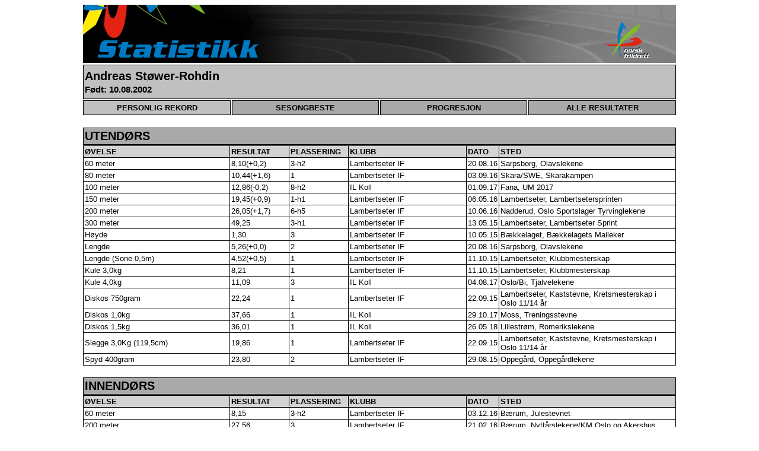

--- FILE ---
content_type: text/html; charset=UTF-8
request_url: https://minfriidrettsstatistikk.info/php/UtoverStatistikk.php?showathl=25450&showevent=0&showseason=2018&outdoor=N&listtype=All
body_size: 1685
content:
<html>
<head>
<meta http-equiv="Content-Type" content="text/html; charset=UTF-8" />
<meta http-equiv="pragma" content="no-cache" />
<meta http-equiv="Cache-control" content="no-cache" />
<title>Norges Friidrettsforbund - Utøverprofil</title>
<link rel="stylesheet" type="text/css" href="nystatistikk.css">
</head>
<body>
<img src="statistikk.jpg" alt="Statistikk" width="1000" height="98">

<div><div id="athlete"><h2>Andreas Støwer-Rohdin</h2><h3>Født: 10.08.2002</h3></div><div><form id="firstformgroup" action="UtoverStatistikk.php" method="POST"><button id="activeleftselectbutton" type="submit">PERSONLIG REKORD</button><input type="hidden" name="athlete" value="25450"/><input type="hidden" name="type" value="PR"/></form><form id="firstformgroup" action="UtoverStatistikk.php" method="POST"><button id="selectbutton" type="submit">SESONGBESTE</button><input type="hidden" name="athlete" value="25450"/><input type="hidden" name="type" value="SB"/></form><form id="firstformgroup" action="UtoverStatistikk.php" method="POST"><button id="selectbutton" type="submit">PROGRESJON</button><input type="hidden" name="athlete" value="25450"/><input type="hidden" name="type" value="PRG"/></form><form id="firstformgroup" action="UtoverStatistikk.php" method="POST"><button id="rightselectbutton" type="submit">ALLE RESULTATER</button><input type="hidden" name="athlete" value="25450"/><input type="hidden" name="type" value="RES"/></form><p style="color:white;font-size:1px;">tom</p></div><div id="header2"><h2>UTENDØRS</h2></div><div><table><col align="Left" width="250" /><col align="Left" width="100" /><col align="Left" width="100" /><col align="Left" width="200" /><col align="Left" width="50" /><col align="Left" width="300" /><tr><th>ØVELSE</th><th>RESULTAT</th><th>PLASSERING</th><th>KLUBB</th><th>DATO</th><th>STED</th></tr><tr><td>60 meter</td><td>8,10(+0,2)</td><td>3-h2</td><td>Lambertseter IF</td><td>20.08.16</td><td title="Kalnes Friidrettstadion">Sarpsborg, Olavslekene</td></tr><tr><td>80 meter</td><td>10,44(+1,6)</td><td>1</td><td>Lambertseter IF</td><td>03.09.16</td><td title="Sparbanken Arena">Skara/SWE, Skarakampen</td></tr><tr><td>100 meter</td><td>12,86(-0,2)</td><td>8-h2</td><td>IL Koll</td><td>01.09.17</td><td title="Fana Stadion">Fana, UM 2017</td></tr><tr><td>150 meter</td><td>19,45(+0,9)</td><td>1-h1</td><td>Lambertseter IF</td><td>06.05.16</td><td title="Lambertseter Stadion">Lambertseter, Lambertsetersprinten</td></tr><tr><td>200 meter</td><td>26,05(+1,7)</td><td>6-h5</td><td>Lambertseter IF</td><td>10.06.16</td><td title="Nadderud Stadion">Nadderud, Oslo Sportslager Tyrvinglekene</td></tr><tr><td>300 meter</td><td>49,25</td><td>3-h1</td><td>Lambertseter IF</td><td>13.05.15</td><td title="Lambertseter Stadion">Lambertseter, Lambertseter Sprint</td></tr><tr><td>Høyde</td><td>1,30</td><td>3</td><td>Lambertseter IF</td><td>10.05.15</td><td title="Sportsplassen Bækkelaget">Bækkelaget, Bækkelagets Maileker</td></tr><tr><td>Lengde</td><td>5,26(+0,0)</td><td>2</td><td>Lambertseter IF</td><td>20.08.16</td><td title="Kalnes Friidrettstadion">Sarpsborg, Olavslekene</td></tr><tr><td>Lengde (Sone 0,5m)</td><td>4,52(+0,5)</td><td>1</td><td>Lambertseter IF</td><td>11.10.15</td><td title="Lambertseter Stadion">Lambertseter, Klubbmesterskap</td></tr><tr><td>Kule 3,0kg</td><td>8,21</td><td>1</td><td>Lambertseter IF</td><td>11.10.15</td><td title="Lambertseter Stadion">Lambertseter, Klubbmesterskap</td></tr><tr><td>Kule 4,0kg</td><td>11,09</td><td>3</td><td>IL Koll</td><td>04.08.17</td><td title="Bislett Stadion">Oslo/Bi, Tjalvelekene</td></tr><tr><td>Diskos 750gram</td><td>22,24</td><td>1</td><td>Lambertseter IF</td><td>22.09.15</td><td title="Lambertseter Stadion">Lambertseter, Kaststevne, Kretsmesterskap i Oslo 11/14 år</td></tr><tr><td>Diskos 1,0kg</td><td>37,66</td><td>1</td><td>IL Koll</td><td>29.10.17</td><td title="Ørejordet">Moss, Treningsstevne</td></tr><tr><td>Diskos 1,5kg</td><td>36,01</td><td>1</td><td>IL Koll</td><td>26.05.18</td><td title="Romerike Friidrettstadion">Lillestrøm, Romerikslekene</td></tr><tr><td>Slegge 3,0Kg (119,5cm)</td><td>19,86</td><td>1</td><td>Lambertseter IF</td><td>22.09.15</td><td title="Lambertseter Stadion">Lambertseter, Kaststevne, Kretsmesterskap i Oslo 11/14 år</td></tr><tr><td>Spyd 400gram</td><td>23,80</td><td>2</td><td>Lambertseter IF</td><td>29.08.15</td><td title="Sofiemyr Stadion">Oppegård, Oppegårdlekene</td></tr></table></div><div id="header2"><h2>INNENDØRS</h2></div><div><table><col align="Left" width="250" /><col align="Left" width="100" /><col align="Left" width="100" /><col align="Left" width="200" /><col align="Left" width="50" /><col align="Left" width="300" /><tr><th>ØVELSE</th><th>RESULTAT</th><th>PLASSERING</th><th>KLUBB</th><th>DATO</th><th>STED</th></tr><tr><td>60 meter</td><td>8,15</td><td>3-h2</td><td>Lambertseter IF</td><td>03.12.16</td><td title="Bærum Idrettspark">Bærum, Julestevnet</td></tr><tr><td>200 meter</td><td>27,56</td><td>3</td><td>Lambertseter IF</td><td>21.02.16</td><td title="Bærum Idrettspark">Bærum, Nyttårslekene/KM Oslo og Akershus</td></tr><tr><td>600 meter</td><td>1,49,48</td><td>3</td><td>Lambertseter IF</td><td>13.02.16</td><td title="Stangehallen">Stange, Indoor Games 2016 del 2</td></tr><tr><td>Høyde uten tilløp</td><td>1,15</td><td>1</td><td>Lambertseter IF</td><td>07.04.16</td><td title="Ekeberghallen">Oslo/Ek, KM Oslo hut 2016</td></tr><tr><td>Lengde</td><td>4,88</td><td>13</td><td>IL Koll</td><td>11.03.18</td><td title="Steinkjerhallen">Steinkjer, UM Innendørs</td></tr><tr><td>Lengde uten tilløp</td><td>2,43</td><td>1</td><td>Lambertseter IF</td><td>14.03.16</td><td title="Lambertseter vgs">Lambertseter, Klubbmesterskap hopp u/t</td></tr><tr><td>Kule 3,0kg</td><td>8,71</td><td>3</td><td>Lambertseter IF</td><td>05.12.15</td><td title="Bærum Idrettspark">Bærum, Julestevnet</td></tr><tr><td>Kule 4,0kg</td><td>11,14</td><td>2</td><td>IL Koll</td><td>12.02.17</td><td title="Bærum Idrettspark">Bærum, Thon Hotels Tyrvinglekene</td></tr><tr><td>Kule 5,0kg</td><td>10,59</td><td>6</td><td>IL Koll</td><td>11.03.18</td><td title="Steinkjerhallen">Steinkjer, UM Innendørs</td></tr></table></div></table><div id="footer"> Levert av <a href="http://www.minfriidrettsstatistikk.info">www.minfriidrettsstatistikk.info</a></div></div><div>Total requesttime: 0.083064794540405 seconds</div> 

</body>
</html> 